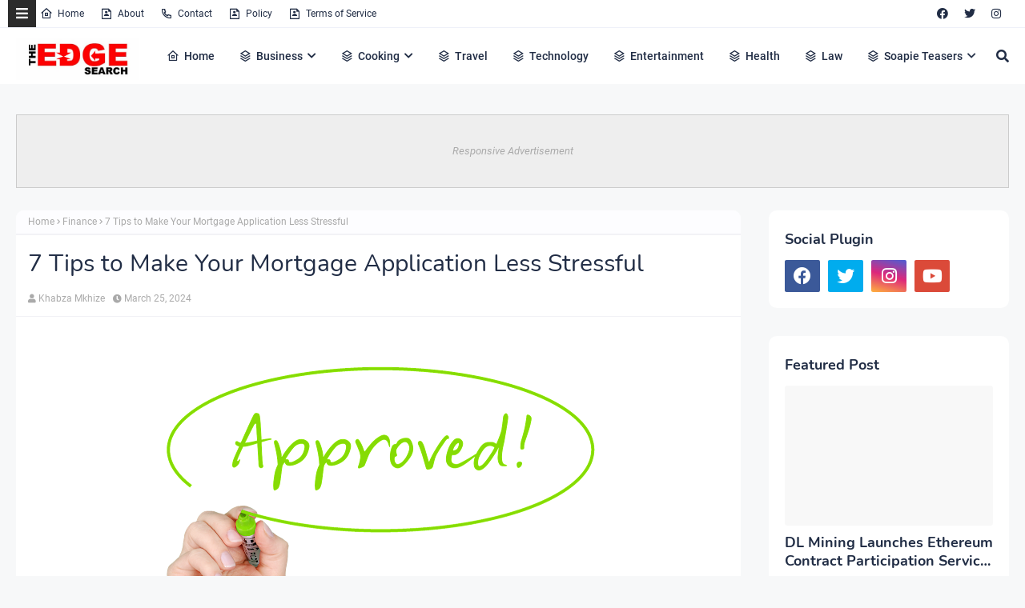

--- FILE ---
content_type: text/html; charset=utf-8
request_url: https://www.google.com/recaptcha/api2/aframe
body_size: 267
content:
<!DOCTYPE HTML><html><head><meta http-equiv="content-type" content="text/html; charset=UTF-8"></head><body><script nonce="UehG-LP6D0AZMA-02Uqinw">/** Anti-fraud and anti-abuse applications only. See google.com/recaptcha */ try{var clients={'sodar':'https://pagead2.googlesyndication.com/pagead/sodar?'};window.addEventListener("message",function(a){try{if(a.source===window.parent){var b=JSON.parse(a.data);var c=clients[b['id']];if(c){var d=document.createElement('img');d.src=c+b['params']+'&rc='+(localStorage.getItem("rc::a")?sessionStorage.getItem("rc::b"):"");window.document.body.appendChild(d);sessionStorage.setItem("rc::e",parseInt(sessionStorage.getItem("rc::e")||0)+1);localStorage.setItem("rc::h",'1769031487912');}}}catch(b){}});window.parent.postMessage("_grecaptcha_ready", "*");}catch(b){}</script></body></html>

--- FILE ---
content_type: text/javascript; charset=UTF-8
request_url: https://www.theedgesearch.com/feeds/posts/default/-/Finance?alt=json-in-script&max-results=3&callback=jQuery2240624425740962353_1769031484806&_=1769031484807
body_size: 14969
content:
// API callback
jQuery2240624425740962353_1769031484806({"version":"1.0","encoding":"UTF-8","feed":{"xmlns":"http://www.w3.org/2005/Atom","xmlns$openSearch":"http://a9.com/-/spec/opensearchrss/1.0/","xmlns$blogger":"http://schemas.google.com/blogger/2008","xmlns$georss":"http://www.georss.org/georss","xmlns$gd":"http://schemas.google.com/g/2005","xmlns$thr":"http://purl.org/syndication/thread/1.0","id":{"$t":"tag:blogger.com,1999:blog-8482292261449926958"},"updated":{"$t":"2026-01-20T02:02:15.581+02:00"},"category":[{"term":"Business"},{"term":"Technology"},{"term":"Health"},{"term":"Finance"},{"term":"Property"},{"term":"Travel"},{"term":"Law"},{"term":"Relationships"},{"term":"Education"},{"term":"Lifestyle"},{"term":"Services"},{"term":"Black Friday"},{"term":"fashion"},{"term":"Automotive"},{"term":"Career"},{"term":"Health \u0026 Beauty"},{"term":"Marketing"},{"term":"Health and Fitness"},{"term":"Home Decor"},{"term":"Food"},{"term":"Life hack"},{"term":"SEO"},{"term":"Health \u0026 Personal Care"},{"term":"House Improvements"},{"term":"Industrial"},{"term":"Social Media"},{"term":"Sport"},{"term":"Insurance"},{"term":"How to"},{"term":"Pets and Animals"},{"term":"cryptocurrency"},{"term":"Real Estate"},{"term":"Software"},{"term":"Bitcoin"},{"term":"blogging"},{"term":"Entertainment"},{"term":"Events"},{"term":"Gift"},{"term":"Air Conditioners"},{"term":"Cleaning"},{"term":"Dentist"},{"term":"Shopping"},{"term":"Apps"},{"term":"Edge TV"},{"term":"Home Products"},{"term":"Security"},{"term":"Jewellery"},{"term":"Online Business"},{"term":"Soapie Teasers"},{"term":"kids"},{"term":"Fitness"},{"term":"Web Development"},{"term":"Gaming"},{"term":"Construction"},{"term":"Cars"},{"term":"Money"},{"term":"Women Fashion"},{"term":"Music"},{"term":"Web Design"},{"term":"Family"},{"term":"Home improvement"},{"term":"Home"},{"term":"Natural environment"},{"term":"Energy"},{"term":"Wedding"},{"term":"Women"},{"term":"Sports \u0026 Outdoors"},{"term":"Valentine Day specials"},{"term":"Beauty"},{"term":"Games"},{"term":"Video"},{"term":"Furniture"},{"term":"Edge Finance"},{"term":"Beverages"},{"term":"Products"},{"term":"Skincare"},{"term":"Men Fashion"},{"term":"Roofing"},{"term":"Art"},{"term":"Cyber Monday"},{"term":"Bedding"},{"term":"Office"},{"term":"Relationship"},{"term":"Tools \u0026 Hardware"},{"term":"Paris massacre"},{"term":"Racism"},{"term":"Cooking"},{"term":"Mzansi Magic"},{"term":"Global"},{"term":"Information Technology"},{"term":"Kitchen \u0026 Housewares"},{"term":"Programming"},{"term":"Reviews"},{"term":"Mobile Phones"},{"term":"ECommerce"},{"term":"Car"},{"term":"Garden"},{"term":"Coffee"},{"term":"Instagram"},{"term":"Small business"},{"term":"Visa Information"},{"term":"Advertisement"},{"term":"Investment"},{"term":"Landscape"},{"term":"Interior Design"},{"term":"Electronic shops"},{"term":"Hosting Review"},{"term":"Kitchen remodeling"},{"term":"Plants"},{"term":"Sunday TV"},{"term":"Tech"},{"term":"Telecommunication"},{"term":"How To Write"},{"term":"Logistics"},{"term":"leap day"},{"term":"BREAKING NEWS"},{"term":"Home Renovations"},{"term":"Movies and Films"},{"term":"South Africa"},{"term":"WhatsApp"},{"term":"Woman"},{"term":"Zee World"},{"term":"iPhone"},{"term":"15 Pictures why"},{"term":"Banking"},{"term":"Christmas"},{"term":"Furniture Shops"},{"term":"Health and wellness"},{"term":"Rapulana Seiphemo"},{"term":"Shoprite"},{"term":"USA"},{"term":"YouTube"},{"term":"oral health"},{"term":"Fishing"},{"term":"Pest Control"},{"term":"yoga pants"},{"term":"10 tech skills for big salary"},{"term":"Clothing \u0026 Accessories"},{"term":"Health Care"},{"term":"Movies \/ Films"},{"term":"Outdoor"},{"term":"Infographic"},{"term":"Pick n Pay"},{"term":"Plumbing"},{"term":"Rental"},{"term":"Sales"},{"term":"Science"},{"term":"App Review"},{"term":"Checkers"},{"term":"Decorations"},{"term":"Edge Fixit"},{"term":"Health and safety"},{"term":"India"},{"term":"Painting"},{"term":"Sports"},{"term":"eExtra"},{"term":"parental guidance"},{"term":"Apple"},{"term":"Books and writing"},{"term":"Edge"},{"term":"Facebook"},{"term":"Liquor stores"},{"term":"Microsoft"},{"term":"Star Life"},{"term":"Telecoms"},{"term":"Valentines Day"},{"term":"Zimbabwe"},{"term":"etv"},{"term":"kitchen gadgets"},{"term":"Android"},{"term":"Best Plumbers"},{"term":"Books"},{"term":"College students"},{"term":"DIY"},{"term":"Databases"},{"term":"December Specials"},{"term":"Farmer"},{"term":"Loan"},{"term":"Makro"},{"term":"Mother's Day"},{"term":"News"},{"term":"Pool Cleaning Tools"},{"term":"Signs of Apartheid in SA"},{"term":"UK"},{"term":"WhatsApp Dr"},{"term":"WordPress"},{"term":"Ad Network"},{"term":"Animation"},{"term":"CBD"},{"term":"DStv"},{"term":"Edge How to Apply"},{"term":"Entrepreneurship"},{"term":"Machine Automation"},{"term":"Mall of Africa"},{"term":"Marriage"},{"term":"Mobile"},{"term":"Office equipment"},{"term":"SASSA"},{"term":"Shoes"},{"term":"Artificial Intelligence"},{"term":"Big Red Friday"},{"term":"FNB"},{"term":"Fashion Design"},{"term":"Food Processor"},{"term":"Grocery stores"},{"term":"Hunting"},{"term":"Internet of things"},{"term":"Lottery"},{"term":"Toys"},{"term":"Twitter is down"},{"term":"kykNET"},{"term":"kykNET \u0026 Kie"},{"term":"medical"},{"term":"Bike"},{"term":"Coronavirus"},{"term":"Dubai"},{"term":"Forex"},{"term":"Garage"},{"term":"Health Insurance"},{"term":"Lawyer"},{"term":"Lotto"},{"term":"Love"},{"term":"Makeup"},{"term":"Modern Jewelry"},{"term":"Mzansi Wethu"},{"term":"New Year"},{"term":"SABC1"},{"term":"Taylor Swift"},{"term":"mobile app development"},{"term":"Agriculture"},{"term":"Amazon"},{"term":"Appliance Maintenance"},{"term":"Automate"},{"term":"Boxer"},{"term":"Budget"},{"term":"Camping"},{"term":"Celebrity"},{"term":"Covid-19"},{"term":"DIY craft"},{"term":"Diwali"},{"term":"Drones"},{"term":"EBONY POWER 100"},{"term":"EU referendum"},{"term":"Entrepreneurs"},{"term":"Fathers Day"},{"term":"Hosting"},{"term":"Igazi"},{"term":"Information"},{"term":"Isikizi"},{"term":"Kitchen remodeling ideas"},{"term":"Malawi"},{"term":"Packaging"},{"term":"Pharrell Williams"},{"term":"Samsung"},{"term":"Weather"},{"term":"eHealth"},{"term":"vehicle"},{"term":"3D Printer"},{"term":"Algeria"},{"term":"Ashanti"},{"term":"Australia"},{"term":"Bags"},{"term":"Big Brother UK"},{"term":"Bluehost"},{"term":"Cameroon"},{"term":"Car Parts"},{"term":"Celebrity Birthday"},{"term":"China"},{"term":"Crime"},{"term":"Ethiopia"},{"term":"Fencing"},{"term":"Halloween"},{"term":"Legal Help Center"},{"term":"Local is lekker"},{"term":"MTN"},{"term":"Machine Learning"},{"term":"Matrics"},{"term":"Mi Casa"},{"term":"Miscellaneous"},{"term":"Miss Universe"},{"term":"Mobile Apps"},{"term":"Mrs Right Guy"},{"term":"Muvhango"},{"term":"Mzansi's Sexiest"},{"term":"Nedbank"},{"term":"Office Furniture"},{"term":"Open Up The Industry"},{"term":"P. Diddy"},{"term":"PC"},{"term":"Panama Papers"},{"term":"Perfumes"},{"term":"Recruitment"},{"term":"Renovations"},{"term":"Robotics"},{"term":"Search Engine"},{"term":"Self Storage"},{"term":"SiteGround"},{"term":"Telemundo"},{"term":"Telkom"},{"term":"Thanksgiving"},{"term":"The River"},{"term":"Vodacom"},{"term":"Window"},{"term":"Wom"},{"term":"online medical store"},{"term":"uThando NeSthembu"},{"term":"Absa"},{"term":"Absolute Deception"},{"term":"Admiral C4C"},{"term":"Adrienne Bailon"},{"term":"Airdrie dentists"},{"term":"Allo"},{"term":"America Got Talent"},{"term":"Angola"},{"term":"Attorneys In Wasilla Ak"},{"term":"Awareness"},{"term":"Baitcasting Reel"},{"term":"Benin"},{"term":"Best Furniture Stores In Newark De"},{"term":"Birdman"},{"term":"Botswana"},{"term":"Bouvet Island"},{"term":"Brazil"},{"term":"Brussels attacks"},{"term":"Burkina Faso"},{"term":"Burundi"},{"term":"Buy Office Furniture in Singapore"},{"term":"Cape Verde"},{"term":"Capitec Bank"},{"term":"Cell C"},{"term":"Central African Republic"},{"term":"Chad"},{"term":"Chairs"},{"term":"Co-Living"},{"term":"Comoros"},{"term":"Congo Democratic Republic of the (Zaire)"},{"term":"Decision Algorithms"},{"term":"Digg"},{"term":"Djibouti"},{"term":"Doubt"},{"term":"Dreamhost"},{"term":"EXECUTIVE JOBS IN SOUTH AFRICA"},{"term":"Easter Holiday"},{"term":"Edge Africa"},{"term":"Edge Nigeria"},{"term":"Egypt"},{"term":"Elections"},{"term":"Electric Fence for Dog"},{"term":"England"},{"term":"Equatorial Guinea"},{"term":"Eritrea"},{"term":"Eskom"},{"term":"Essence Festival"},{"term":"Event Processing"},{"term":"Expense Reporting Software"},{"term":"Faith"},{"term":"For Sale"},{"term":"GOVERNMENT JOBS IN SOUTH AFRICA"},{"term":"GRADUATE JOBS IN SOUTH AFRICA"},{"term":"Get Office Reinstatement Work in Singapore"},{"term":"Ghana"},{"term":"Gwyneth Paltrow"},{"term":"Home medical"},{"term":"Hostgator"},{"term":"Hot Water Problems"},{"term":"Hot Water System"},{"term":"Hot Water System Repair"},{"term":"How to Download San Francisco Font"},{"term":"How to Mount a Scope"},{"term":"INTERNSHIPS IN SOUTH AFRICA"},{"term":"Income Reports"},{"term":"Insulated Glass in Home"},{"term":"Interview"},{"term":"Istanbul"},{"term":"Jaco Costa Rica fishing charters"},{"term":"Japanese language classes online"},{"term":"Junior Singo"},{"term":"Kimora Lee Simmons"},{"term":"Kitchen worktops"},{"term":"LinkedIn"},{"term":"List"},{"term":"Lyrics"},{"term":"Maintenance"},{"term":"Mamazala"},{"term":"Mandela Day"},{"term":"Mattress"},{"term":"Medical Equipment"},{"term":"Miss South Africa"},{"term":"MoT"},{"term":"Moja Love"},{"term":"NSFAS"},{"term":"Naymaps Maphalala"},{"term":"Nelson Mandela"},{"term":"Network"},{"term":"New Year's Eve"},{"term":"Nikki Mudarris"},{"term":"Olivia Culpo"},{"term":"Our Perfect Wedding"},{"term":"Paul Mtirara"},{"term":"Pinterest"},{"term":"Pitbull"},{"term":"Pool"},{"term":"Princess Diana"},{"term":"Printer"},{"term":"Propeller Ads"},{"term":"Putco Mafani"},{"term":"Rainbow Junction"},{"term":"Rainbow Mall"},{"term":"Reality Show"},{"term":"Reality TV Show"},{"term":"Regarding Shoe"},{"term":"Republic of Congo"},{"term":"Ronda Rousey"},{"term":"Rumor Willis"},{"term":"Russia"},{"term":"Russian plane crash"},{"term":"S3"},{"term":"SABC2"},{"term":"SAPS"},{"term":"Sacred Ties"},{"term":"Saloni"},{"term":"Sammy Sossa"},{"term":"San Francisco Font Download"},{"term":"SatrixNOW"},{"term":"Service desk outsourcing companies"},{"term":"Shares"},{"term":"Shot left"},{"term":"Specials Day"},{"term":"Standard Bank"},{"term":"Stats SA"},{"term":"Sugar daddies"},{"term":"Super Saturday"},{"term":"Supplier"},{"term":"Tanzania"},{"term":"Teairra Mari"},{"term":"Team building"},{"term":"The Promise"},{"term":"The Rock"},{"term":"The Vow"},{"term":"Themes"},{"term":"Timbaland"},{"term":"Top Dance School In Kolkata"},{"term":"Top List Chairs"},{"term":"Top apps"},{"term":"Tricycle"},{"term":"True Love"},{"term":"Turkey"},{"term":"Vesalius health"},{"term":"Vial Videos"},{"term":"Weird News"},{"term":"Work From Home"},{"term":"Working From Home"},{"term":"YOU Spectacular"},{"term":"Year"},{"term":"Zambia"},{"term":"Zando"},{"term":"Zulu Wedding"},{"term":"affordable heating repair in Sacramento CA"},{"term":"atkins diet"},{"term":"best Maldives tuna supplier"},{"term":"bus"},{"term":"buy bed mattress in UAE"},{"term":"centrifugal pump"},{"term":"clean hardwood"},{"term":"cleaning services in Houston Texas"},{"term":"cocktail"},{"term":"commercial electrician Melbourne"},{"term":"couples Massage Package"},{"term":"credit repair specialist"},{"term":"credit restoration services"},{"term":"dentists"},{"term":"ePlesier"},{"term":"eSports"},{"term":"electrical maintenance Melbourne"},{"term":"exercise"},{"term":"fast credit repair services"},{"term":"get outdoor fountain pump"},{"term":"isiBaya"},{"term":"lost keys"},{"term":"manual-school-management-system"},{"term":"medical billing companies"},{"term":"medical billing companies near me"},{"term":"medical nursing agency"},{"term":"medical products online"},{"term":"men"},{"term":"metal recycling sydney"},{"term":"mobile app development company usa"},{"term":"mobile app marketing"},{"term":"muscle"},{"term":"order business cards online"},{"term":"paypal"},{"term":"paytraqer"},{"term":"post workout protein"},{"term":"projector on rent"},{"term":"projector on rent in Noida"},{"term":"protein"},{"term":"quickbooks"},{"term":"recruitment updates"},{"term":"repair credit fast"},{"term":"roller shutters"},{"term":"roller shutters Craigieburn"},{"term":"security doors in Bakersfield CA"},{"term":"supplies online"},{"term":"twitter"},{"term":"western wear for women"}],"title":{"type":"text","$t":"The Edge Search"},"subtitle":{"type":"html","$t":"The Edge Search a space for fresh information News, Events, Entertainment, Lifestyle, Fashion, Beauty, Inspiration , Gossip and Funny"},"link":[{"rel":"http://schemas.google.com/g/2005#feed","type":"application/atom+xml","href":"https:\/\/www.theedgesearch.com\/feeds\/posts\/default"},{"rel":"self","type":"application/atom+xml","href":"https:\/\/www.blogger.com\/feeds\/8482292261449926958\/posts\/default\/-\/Finance?alt=json-in-script\u0026max-results=3"},{"rel":"alternate","type":"text/html","href":"https:\/\/www.theedgesearch.com\/search\/label\/Finance"},{"rel":"hub","href":"http://pubsubhubbub.appspot.com/"},{"rel":"next","type":"application/atom+xml","href":"https:\/\/www.blogger.com\/feeds\/8482292261449926958\/posts\/default\/-\/Finance\/-\/Finance?alt=json-in-script\u0026start-index=4\u0026max-results=3"}],"author":[{"name":{"$t":"Khabza Mkhize"},"uri":{"$t":"http:\/\/www.blogger.com\/profile\/04596167663261565021"},"email":{"$t":"noreply@blogger.com"},"gd$image":{"rel":"http://schemas.google.com/g/2005#thumbnail","width":"16","height":"16","src":"https:\/\/img1.blogblog.com\/img\/b16-rounded.gif"}}],"generator":{"version":"7.00","uri":"http://www.blogger.com","$t":"Blogger"},"openSearch$totalResults":{"$t":"814"},"openSearch$startIndex":{"$t":"1"},"openSearch$itemsPerPage":{"$t":"3"},"entry":[{"id":{"$t":"tag:blogger.com,1999:blog-8482292261449926958.post-7432334109335289620"},"published":{"$t":"2025-12-21T21:56:00.004+02:00"},"updated":{"$t":"2025-12-21T21:56:29.262+02:00"},"category":[{"scheme":"http://www.blogger.com/atom/ns#","term":"Finance"}],"title":{"type":"text","$t":"How to Choose the Right Financial Solution"},"content":{"type":"html","$t":"\u003Cdiv class=\"separator\" style=\"clear: both; text-align: center;\"\u003E\u003Ca href=\"https:\/\/blogger.googleusercontent.com\/img\/b\/R29vZ2xl\/[base64]\/s1280\/jpeg%20(1).jpg\" imageanchor=\"1\" style=\"margin-left: 1em; margin-right: 1em;\"\u003E\u003Cimg border=\"0\" data-original-height=\"853\" data-original-width=\"1280\" height=\"426\" src=\"https:\/\/blogger.googleusercontent.com\/img\/b\/R29vZ2xl\/[base64]\/w640-h426\/jpeg%20(1).jpg\" width=\"640\" \/\u003E\u003C\/a\u003E\u003C\/div\u003E\u003Cbr \/\u003E\u003Ch2 style=\"text-align: justify;\"\u003EComparing Personal Loans with Other Borrowing Options\u003C\/h2\u003E\u003Ch2 style=\"text-align: justify;\"\u003EUnpacking the World of Borrowing: Why Options Matter\u003C\/h2\u003E\u003Cdiv style=\"text-align: justify;\"\u003EWhen life throws unexpected expenses your way, or you’re planning a significant purchase, finding the right way to fund your needs can feel like a maze. Borrowing money is often a practical solution, but not all options are created equal. From credit cards to home equity lines, the choices can be overwhelming. This guide dives deep into a comparison of different borrowing methods, with a particular focus on how \u003Ca href=\"https:\/\/loans2go.co.uk\/product\/personal-loans\/\"\u003Epersonal loans\u003C\/a\u003E stack up against alternatives. By breaking down the key features, benefits, and potential drawbacks, you’ll be better equipped to make an informed decision tailored to your financial situation.\u003C\/div\u003E\u003Cdiv style=\"text-align: justify;\"\u003E\u003Cbr \/\u003E\u003C\/div\u003E\u003Cdiv style=\"text-align: justify;\"\u003EUnderstanding the nuances of each borrowing option is the first step to avoiding costly mistakes. Whether you’re consolidating debt, funding a home renovation, or covering an emergency, knowing what each method offers—and where it falls short—can save you time, money, and stress. Let’s explore the landscape of borrowing with a critical eye.\u003C\/div\u003E\u003Cdiv style=\"text-align: justify;\"\u003E\u003Cbr \/\u003E\u003C\/div\u003E\u003Cdiv\u003E\u003Ch2 style=\"text-align: justify;\"\u003EBreaking Down Personal Loans: A Flexible Foundation\u003C\/h2\u003E\u003Cdiv style=\"text-align: justify;\"\u003EOne of the most versatile borrowing tools available is the personal loan. Typically unsecured, meaning you don’t need to put up collateral like a house or car, these loans are often based on your creditworthiness and income. They usually come with fixed interest rates, which means your monthly payments remain predictable over the repayment period. This stability can be a significant advantage for budgeting purposes.\u003C\/div\u003E\u003Cdiv style=\"text-align: justify;\"\u003E\u003Cbr \/\u003E\u003C\/div\u003E\u003Cdiv style=\"text-align: justify;\"\u003EMany people find personal loans appealing because they can be used for almost any purpose—whether it’s paying off high-interest debt, covering medical bills, or even funding a dream vacation. However, the interest rates can vary widely depending on your credit profile, and some lenders may charge origination fees or penalties for early repayment. It’s worth taking the time to compare offers from multiple sources to ensure you’re getting terms that work for you.\u003C\/div\u003E\u003Cdiv style=\"text-align: justify;\"\u003E\u003Cbr \/\u003E\u003C\/div\u003E\u003C\/div\u003E\u003Cdiv\u003E\u003Ch2 style=\"text-align: justify;\"\u003ECredit Cards: Convenience with a Catch\u003C\/h2\u003E\u003Cdiv style=\"text-align: justify;\"\u003ECredit cards are often the go-to for quick access to funds, especially for smaller purchases or short-term needs. They’re incredibly convenient, with the ability to borrow on the spot up to your credit limit. Plus, many cards offer rewards like cash back or travel points, which can add value when used strategically.\u003C\/div\u003E\u003Cdiv style=\"text-align: justify;\"\u003E\u003Cbr \/\u003E\u003C\/div\u003E\u003Cdiv style=\"text-align: justify;\"\u003EHowever, the downside is hard to ignore. Interest rates on credit cards are often much higher than other borrowing options, especially if you carry a balance month to month. Late payments can also trigger steep fees and damage your credit score. While credit cards are helpful for immediate needs or for building credit when managed well, they’re generally not the best choice for significant, long-term expenses because of the risk of spiraling costs.\u003C\/div\u003E\u003Cdiv style=\"text-align: justify;\"\u003E\u003Cbr \/\u003E\u003C\/div\u003E\u003C\/div\u003E\u003Cdiv\u003E\u003Ch2 style=\"text-align: justify;\"\u003EHome Equity Loans and Lines of Credit: Tapping into Property Value\u003C\/h2\u003E\u003Cdiv style=\"text-align: justify;\"\u003EFor homeowners, borrowing against the equity in their property is an attractive option. Home equity loans provide a lump sum with generally lower interest rates compared to unsecured borrowing, since your home serves as collateral. Similarly, a home equity line of credit (HELOC) offers a revolving line of credit, giving you flexibility to draw funds as needed.\u003C\/div\u003E\u003Cdiv style=\"text-align: justify;\"\u003E\u003Cbr \/\u003E\u003C\/div\u003E\u003Cdiv style=\"text-align: justify;\"\u003EThe trade-off, however, is significant. Since your home secures the loan, \u003Ca href=\"https:\/\/www.welshmum.co.uk\/mistakes-to-avoid-when-struggling-to-repay-loans\/\"\u003Efailing to make payments\u003C\/a\u003E could put your property at risk. Additionally, these options often come with closing costs or other fees, and the approval process can be more complex and time-consuming. For those who aren’t homeowners or who don’t want to risk their property, this avenue might not even be an option. It’s a choice that requires careful consideration of both your current financial stability and future plans.\u003C\/div\u003E\u003Cdiv style=\"text-align: justify;\"\u003E\u003Cbr \/\u003E\u003C\/div\u003E\u003C\/div\u003E\u003Cdiv\u003E\u003Ch2 style=\"text-align: justify;\"\u003EPeer-to-Peer Lending: A Modern Twist on Borrowing\u003C\/h2\u003E\u003Cdiv style=\"text-align: justify;\"\u003EIn recent years, peer-to-peer (P2P) lending platforms have emerged as an alternative to traditional financial institutions. These platforms connect individual borrowers with investors willing to fund loans, often at competitive rates. The process is typically online, and approval can be faster than with conventional lenders.\u003C\/div\u003E\u003Cdiv style=\"text-align: justify;\"\u003E\u003Cbr \/\u003E\u003C\/div\u003E\u003Cdiv style=\"text-align: justify;\"\u003EThat said, P2P lending isn’t without its challenges. Interest rates can still be high for those with less-than-stellar credit, and not all platforms are equally reputable. It’s also worth noting that this option might not offer the same level of consumer protection as borrowing from a regulated bank. For tech-savvy individuals comfortable with digital transactions, P2P lending can be worth exploring, but it’s wise to tread carefully and read the fine print.\u003C\/div\u003E\u003Cdiv style=\"text-align: justify;\"\u003E\u003Cbr \/\u003E\u003C\/div\u003E\u003C\/div\u003E\u003Cdiv\u003E\u003Ch2 style=\"text-align: justify;\"\u003EPayday Loans: A Last Resort with High Stakes\u003C\/h2\u003E\u003Cdiv style=\"text-align: justify;\"\u003EPayday loans are often marketed as a quick fix for urgent cash needs, typically with minimal eligibility requirements. They’re designed to be repaid by your next paycheck, making them a short-term solution. However, the costs associated with these loans can be astronomical, with interest rates and fees that trap many borrowers in a cycle of debt.\u003C\/div\u003E\u003Cdiv style=\"text-align: justify;\"\u003E\u003Cbr \/\u003E\u003C\/div\u003E\u003Cdiv style=\"text-align: justify;\"\u003EGenerally speaking, this option is best avoided unless you’re in an absolute emergency with no other alternatives. The financial burden of repaying a payday loan can quickly outweigh the initial convenience, making it a risky choice for most situations. If you’re considering this route, it’s crucial to explore every other possibility first.\u003C\/div\u003E\u003Cdiv style=\"text-align: justify;\"\u003E\u003Cbr \/\u003E\u003C\/div\u003E\u003C\/div\u003E\u003Cdiv\u003E\u003Ch2 style=\"text-align: justify;\"\u003EWeighing Your Needs: How to Make the Best Choice\u003C\/h2\u003E\u003Cdiv style=\"text-align: justify;\"\u003EWith so many borrowing options on the table, narrowing down the right one comes down to a few key factors. First, consider the purpose of the funds. Are you covering a one-time expense, or do you need ongoing access to credit? Next, think about your repayment capacity. Can you handle fixed monthly payments, or do you need flexibility? Finally, assess the cost of borrowing, including interest rates and any additional fees.\u003C\/div\u003E\u003Cdiv style=\"text-align: justify;\"\u003E\u003Cbr \/\u003E\u003C\/div\u003E\u003Cdiv style=\"text-align: justify;\"\u003EFor many, a personal loan strikes a balance between accessibility and affordability, especially for larger, defined expenses. Credit cards suit smaller, short-term needs if you can pay off the balance quickly. Home equity options could make sense for significant projects if you’re comfortable with the risks, while P2P lending offers a modern alternative for those open to non-traditional routes. The key is aligning the borrowing method with your financial goals and current circumstances.\u003C\/div\u003E\u003Cdiv style=\"text-align: justify;\"\u003E\u003Cbr \/\u003E\u003C\/div\u003E\u003C\/div\u003E\u003Cdiv\u003E\u003Ch2 style=\"text-align: justify;\"\u003EFinal Thoughts: Borrowing with Confidence\u003C\/h2\u003E\u003Cdiv style=\"text-align: justify;\"\u003EChoosing the right way to borrow is a decision that can shape your financial future, so it’s worth investing time in careful comparison. Each option has its strengths and pitfalls, and what works for one person might not suit another. By taking a close look at factors like interest rates, repayment terms, and your own needs, you can navigate the borrowing landscape with greater confidence.\u003C\/div\u003E\u003Cdiv style=\"text-align: justify;\"\u003E\u003Cbr \/\u003E\u003C\/div\u003E\u003Cdiv style=\"text-align: justify;\"\u003ERemember, the goal isn’t just to access funds—it’s to do so in a way that supports your \u003Ca href=\"https:\/\/www.neat.com\/blog\/personal-financial-planning\"\u003Elong-term financial health\u003C\/a\u003E. Take the time to explore your options, ask questions, and read the terms before signing on the dotted line. With a thoughtful approach, you’ll find a solution that fits your life and helps you move forward without unnecessary burden.\u003C\/div\u003E\u003C\/div\u003E"},"link":[{"rel":"edit","type":"application/atom+xml","href":"https:\/\/www.blogger.com\/feeds\/8482292261449926958\/posts\/default\/7432334109335289620"},{"rel":"self","type":"application/atom+xml","href":"https:\/\/www.blogger.com\/feeds\/8482292261449926958\/posts\/default\/7432334109335289620"},{"rel":"alternate","type":"text/html","href":"https:\/\/www.theedgesearch.com\/2025\/12\/how-to-choose-right-financial-solution.html","title":"How to Choose the Right Financial Solution"}],"author":[{"name":{"$t":"Khabza Mkhize"},"uri":{"$t":"http:\/\/www.blogger.com\/profile\/04596167663261565021"},"email":{"$t":"noreply@blogger.com"},"gd$image":{"rel":"http://schemas.google.com/g/2005#thumbnail","width":"16","height":"16","src":"https:\/\/img1.blogblog.com\/img\/b16-rounded.gif"}}],"media$thumbnail":{"xmlns$media":"http://search.yahoo.com/mrss/","url":"https:\/\/blogger.googleusercontent.com\/img\/b\/R29vZ2xl\/[base64]\/s72-w640-h426-c\/jpeg%20(1).jpg","height":"72","width":"72"}},{"id":{"$t":"tag:blogger.com,1999:blog-8482292261449926958.post-3242053819799004622"},"published":{"$t":"2025-12-12T11:19:00.003+02:00"},"updated":{"$t":"2025-12-12T11:19:25.368+02:00"},"category":[{"scheme":"http://www.blogger.com/atom/ns#","term":"Finance"},{"scheme":"http://www.blogger.com/atom/ns#","term":"Technology"}],"title":{"type":"text","$t":"The Hidden Power of IT Consulting in Today's Finance Sector"},"content":{"type":"html","$t":"\u003Cdiv class=\"separator\" style=\"clear: both; text-align: center;\"\u003E\u003Ca href=\"https:\/\/blogger.googleusercontent.com\/img\/b\/R29vZ2xl\/AVvXsEjvndcXickQ7Rhnbn52M-ncQbV7p2oDw1USQWbEIsNtB1k29vAAh5W-_3XMwnnxM9g9UazXXgggkvrVzw0PbPnDWZA60iJMMY0mUhjgWSQLgnZUgUh-sSNhJIcAhxOJS-Jez1RIkxnFWhCRhVM-oD1EgNZ0i0xCrB-fVzLMEiW7n8YPK8pjnbAtvQnCpK4\/s1280\/unnamed%20(57).jpg\" imageanchor=\"1\" style=\"margin-left: 1em; margin-right: 1em;\"\u003E\u003Cimg border=\"0\" data-original-height=\"852\" data-original-width=\"1280\" height=\"426\" src=\"https:\/\/blogger.googleusercontent.com\/img\/b\/R29vZ2xl\/AVvXsEjvndcXickQ7Rhnbn52M-ncQbV7p2oDw1USQWbEIsNtB1k29vAAh5W-_3XMwnnxM9g9UazXXgggkvrVzw0PbPnDWZA60iJMMY0mUhjgWSQLgnZUgUh-sSNhJIcAhxOJS-Jez1RIkxnFWhCRhVM-oD1EgNZ0i0xCrB-fVzLMEiW7n8YPK8pjnbAtvQnCpK4\/w640-h426\/unnamed%20(57).jpg\" width=\"640\" \/\u003E\u003C\/a\u003E\u003C\/div\u003E\u003Cbr \/\u003E\u003Cdiv style=\"text-align: justify;\"\u003EHave you ever wondered how banks and other money companies keep up with fast changes in technology? Many people see the finance world as slow and strict, yet it depends on smart digital tools every single day. This world moves with huge amounts of data, quick decisions, and growing risks that can shake trust if not handled well.\u003C\/div\u003E\u003Cdiv style=\"text-align: justify;\"\u003E\u003Cbr \/\u003E\u003C\/div\u003E\u003Cdiv style=\"text-align: justify;\"\u003EIT consulting plays a quiet but strong role in helping these companies work better and stay safe. As you read this guide, you will discover how these experts bring new ideas, solve problems, and shape the future of finance. By the end, you will understand how IT consulting gives finance the power to move forward with confidence.\u003C\/div\u003E\u003Cdiv style=\"text-align: justify;\"\u003E\u003Cbr \/\u003E\u003C\/div\u003E\u003Cdiv\u003E\u003Ch2 style=\"text-align: justify;\"\u003EHow Digital Pressure Shapes Finance Today\u003C\/h2\u003E\u003Cdiv style=\"text-align: justify;\"\u003EThe finance world has changed faster than many expected. People want online banking that works without delays, and they expect clear information every time they check their accounts. Companies must follow strict rules while keeping up with new \u003Ca href=\"https:\/\/smion.com\/10-essential-digital-tools-we-use-to-work-more-efficiently\/\"\u003Edigital tools\u003C\/a\u003E.\u003C\/div\u003E\u003Cdiv style=\"text-align: justify;\"\u003E\u003Cbr \/\u003E\u003C\/div\u003E\u003Cdiv style=\"text-align: justify;\"\u003EThis creates pressure that can feel endless. Many finance teams are skilled in money, not in advanced software or security.\u003C\/div\u003E\u003Cdiv style=\"text-align: justify;\"\u003E\u003Cbr \/\u003E\u003C\/div\u003E\u003Cdiv style=\"text-align: justify;\"\u003EThey must face challenges that did not even exist a few years ago. IT consulting steps in to close this gap and guide them toward steady and safe systems that can handle modern demands.\u003C\/div\u003E\u003Cdiv style=\"text-align: justify;\"\u003E\u003Cbr \/\u003E\u003C\/div\u003E\u003C\/div\u003E\u003Cdiv\u003E\u003Ch2 style=\"text-align: justify;\"\u003EWhy Finance Needs Guidance from Tech Experts\u003C\/h2\u003E\u003Cdiv style=\"text-align: justify;\"\u003EFinance companies work with private customer information every single day. One mistake can lead to lost trust, legal trouble, and major money losses. Skilled IT consultants understand how to build strong systems that protect data and help teams avoid harmful errors.\u003C\/div\u003E\u003Cdiv style=\"text-align: justify;\"\u003E\u003Cbr \/\u003E\u003C\/div\u003E\u003Cdiv style=\"text-align: justify;\"\u003EThey study how threats change over time and teach finance workers how to respond. This support allows financial teams to focus on their core tasks while knowing that their digital world is being watched with care. When guidance meets experience, the whole company can move with a steady pace.\u003C\/div\u003E\u003Cdiv style=\"text-align: justify;\"\u003E\u003Cbr \/\u003E\u003C\/div\u003E\u003C\/div\u003E\u003Cdiv\u003E\u003Ch2 style=\"text-align: justify;\"\u003EHow IT Consulting Builds Safer Financial Systems\u003C\/h2\u003E\u003Cdiv style=\"text-align: justify;\"\u003EA strong system starts with strong protection. IT consultants study weak spots that many businesses overlook. They test systems before attacks happen and fix gaps that could cause damage later.\u003C\/div\u003E\u003Cdiv style=\"text-align: justify;\"\u003E\u003Cbr \/\u003E\u003C\/div\u003E\u003Cdiv style=\"text-align: justify;\"\u003EThey also design plans that help companies respond quickly when problems appear. This type of planning reduces panic and gives staff clear steps to take.\u003C\/div\u003E\u003Cdiv style=\"text-align: justify;\"\u003E\u003Cbr \/\u003E\u003C\/div\u003E\u003Cdiv style=\"text-align: justify;\"\u003EEvery tool, every device, and every network piece must work together to keep information safe. When these systems run smoothly, customers feel more secure knowing their money is protected.\u003C\/div\u003E\u003Cdiv style=\"text-align: justify;\"\u003E\u003Cbr \/\u003E\u003C\/div\u003E\u003C\/div\u003E\u003Cdiv\u003E\u003Ch2 style=\"text-align: justify;\"\u003EThe Role of Smart Planning in Finance\u003C\/h2\u003E\u003Cdiv style=\"text-align: justify;\"\u003EMany finance companies grow faster than they expect. They add new software, new users, and new tasks, which can make their systems messy. IT consultants help create a clear plan that supports growth instead of blocking it.\u003C\/div\u003E\u003Cdiv style=\"text-align: justify;\"\u003E\u003Cbr \/\u003E\u003C\/div\u003E\u003Cdiv style=\"text-align: justify;\"\u003EThey study how a company works, understand what slows it down, and build a better structure. Planning like this helps prevent future failures.\u003C\/div\u003E\u003Cdiv style=\"text-align: justify;\"\u003E\u003Cbr \/\u003E\u003C\/div\u003E\u003Cdiv style=\"text-align: justify;\"\u003EIt keeps daily work simple while allowing room for change. A smart plan can save time, lower stress, and help finance teams work in a more organized way.\u003C\/div\u003E\u003Cdiv style=\"text-align: justify;\"\u003E\u003Cbr \/\u003E\u003C\/div\u003E\u003C\/div\u003E\u003Cdiv\u003E\u003Ch2 style=\"text-align: justify;\"\u003EHow Digital Tools Improve Daily Financial Work\u003C\/h2\u003E\u003Cdiv style=\"text-align: justify;\"\u003EDigital tools help finance workers finish tasks with fewer errors. These tools track information, show helpful patterns, and sort data in seconds. IT consultants guide companies toward tools that fit their work instead of adding confusion.\u003C\/div\u003E\u003Cdiv style=\"text-align: justify;\"\u003E\u003Cbr \/\u003E\u003C\/div\u003E\u003Cdiv style=\"text-align: justify;\"\u003EThey help teams learn how to use the tools and make their work smoother. When people understand how their tools support them, they make faster and better decisions.\u003C\/div\u003E\u003Cdiv style=\"text-align: justify;\"\u003E\u003Cbr \/\u003E\u003C\/div\u003E\u003Cdiv style=\"text-align: justify;\"\u003EThis leads to fewer mistakes and more trust from customers. Simple tools, when used well, can turn difficult work into something much easier.\u003C\/div\u003E\u003Cdiv style=\"text-align: justify;\"\u003E\u003Cbr \/\u003E\u003C\/div\u003E\u003C\/div\u003E\u003Cdiv\u003E\u003Ch2 style=\"text-align: justify;\"\u003EThe Human Side of IT Consulting in Finance\u003C\/h2\u003E\u003Cdiv style=\"text-align: justify;\"\u003EIT consulting is not only about machines and programs. It also supports people and helps them feel confident using new systems. Many workers feel unsure when changes come fast.\u003C\/div\u003E\u003Cdiv style=\"text-align: justify;\"\u003E\u003Cbr \/\u003E\u003C\/div\u003E\u003Cdiv style=\"text-align: justify;\"\u003EConsultants take time to explain how the tools work and why they matter. They answer questions without judgment and help staff learn step by step. This builds trust and reduces stress during large changes.\u003C\/div\u003E\u003Cdiv style=\"text-align: justify;\"\u003E\u003Cbr \/\u003E\u003C\/div\u003E\u003Cdiv style=\"text-align: justify;\"\u003EWhen workers understand new technology, they use it correctly and feel proud of their progress. This human support can shape the entire mindset of a company.\u003C\/div\u003E\u003Cdiv style=\"text-align: justify;\"\u003E\u003Cbr \/\u003E\u003C\/div\u003E\u003C\/div\u003E\u003Cdiv\u003E\u003Ch2 style=\"text-align: justify;\"\u003EHow IT Consulting Keeps Finance Moving Forward\u003C\/h2\u003E\u003Cdiv style=\"text-align: justify;\"\u003EChange is constant in the \u003Ca href=\"https:\/\/www.researchgate.net\/publication\/370280325_Finance_sector\"\u003Efinance sector\u003C\/a\u003E. New rules appear, new risks rise, and customer needs shift quickly. \u003Ca href=\"https:\/\/www.theedgesearch.com\/2018\/09\/everything-you-need-to-know-about-it-service-providers.html\"\u003EIT consultants\u003C\/a\u003E help companies stay ahead by tracking these changes and preparing for them early.\u003C\/div\u003E\u003Cdiv style=\"text-align: justify;\"\u003E\u003Cbr \/\u003E\u003C\/div\u003E\u003Cdiv style=\"text-align: justify;\"\u003EThey study trends and tools that could help a business grow. They also help retire outdated systems that slow progress. With this support, companies avoid being caught off guard.\u003C\/div\u003E\u003Cdiv style=\"text-align: justify;\"\u003E\u003Cbr \/\u003E\u003C\/div\u003E\u003Cdiv style=\"text-align: justify;\"\u003EThey move with the market instead of getting pushed by it. The result is a team that feels ready for anything and can adapt with ease.\u003C\/div\u003E\u003Cdiv style=\"text-align: justify;\"\u003E\u003Cbr \/\u003E\u003C\/div\u003E\u003C\/div\u003E\u003Cdiv\u003E\u003Ch2 style=\"text-align: justify;\"\u003EThe Power of Cloud Tools in Finance\u003C\/h2\u003E\u003Cdiv style=\"text-align: justify;\"\u003E\u003Ca href=\"https:\/\/www.researchgate.net\/publication\/349354993_Cloud_Systems_and_Applications_A_Review\"\u003ECloud systems\u003C\/a\u003E allow finance companies to access information from anywhere with stronger speed and safety. IT consultants help set up these systems in ways that protect customer data. They guide teams through the process of moving files, checking access, and training workers.\u003C\/div\u003E\u003Cdiv style=\"text-align: justify;\"\u003E\u003Cbr \/\u003E\u003C\/div\u003E\u003Cdiv style=\"text-align: justify;\"\u003ECloud tools also help companies cut down on physical storage and outdated machines. This saves money while offering more room for growth.\u003C\/div\u003E\u003Cdiv style=\"text-align: justify;\"\u003E\u003Cbr \/\u003E\u003C\/div\u003E\u003Cdiv style=\"text-align: justify;\"\u003ETeams can work together even when they are far apart. For finance companies with many branches and remote teams, this approach makes daily work smoother and more connected.\u003C\/div\u003E\u003Cdiv style=\"text-align: justify;\"\u003E\u003Cbr \/\u003E\u003C\/div\u003E\u003C\/div\u003E\u003Cdiv\u003E\u003Ch2 style=\"text-align: justify;\"\u003EHow Automation Supports Finance Teams\u003C\/h2\u003E\u003Cdiv style=\"text-align: justify;\"\u003EAutomation helps finance workers avoid repeating the same tasks every day. It sorts transactions, checks numbers, and sends alerts when something looks wrong. IT consultants help companies choose the right automation tools so tasks can finish faster with less risk of error.\u003C\/div\u003E\u003Cdiv style=\"text-align: justify;\"\u003E\u003Cbr \/\u003E\u003C\/div\u003E\u003Cdiv style=\"text-align: justify;\"\u003EThis gives teams more time to think, plan, and help customers instead of rushing through busy work. Automation also helps create a cleaner record of financial actions.\u003C\/div\u003E\u003Cdiv style=\"text-align: justify;\"\u003E\u003Cbr \/\u003E\u003C\/div\u003E\u003Cdiv style=\"text-align: justify;\"\u003EWhen systems follow steps exactly, companies stay more compliant with rules. This keeps auditors happy and reduces stress for everyone involved.\u003C\/div\u003E\u003Cdiv style=\"text-align: justify;\"\u003E\u003Cbr \/\u003E\u003C\/div\u003E\u003C\/div\u003E\u003Cdiv\u003E\u003Ch2 style=\"text-align: justify;\"\u003EThe Real Value of Strong Data Management\u003C\/h2\u003E\u003Cdiv style=\"text-align: justify;\"\u003EFinance runs on data. Every decision comes from numbers that must be correct and easy to understand. IT consultants help build systems that keep data clear and organized.\u003C\/div\u003E\u003Cdiv style=\"text-align: justify;\"\u003E\u003Cbr \/\u003E\u003C\/div\u003E\u003Cdiv style=\"text-align: justify;\"\u003EThey also help set rules for how data should be stored, shared, and updated. When data is managed well, staff can trust it. They can respond faster when customers ask questions and make decisions with confidence.\u003C\/div\u003E\u003Cdiv style=\"text-align: justify;\"\u003E\u003Cbr \/\u003E\u003C\/div\u003E\u003Cdiv style=\"text-align: justify;\"\u003EPoor data leads to mistakes, delays, and confusion. Strong data systems make everything smoother from the ground up.\u003C\/div\u003E\u003Cdiv style=\"text-align: justify;\"\u003E\u003Cbr \/\u003E\u003C\/div\u003E\u003C\/div\u003E\u003Cdiv\u003E\u003Ch2 style=\"text-align: justify;\"\u003EHow Consultants Strengthen Customer Experience\u003C\/h2\u003E\u003Cdiv style=\"text-align: justify;\"\u003EEvery customer wants fast service, simple answers, and safe information. IT consultants help finance companies build systems that meet these needs. They design smoother processes for opening accounts, sending payments, and solving problems.\u003C\/div\u003E\u003Cdiv style=\"text-align: justify;\"\u003E\u003Cbr \/\u003E\u003C\/div\u003E\u003Cdiv style=\"text-align: justify;\"\u003EWhen customers have fewer steps to follow, they feel more satisfied. Happy customers stay loyal, trust their providers, and recommend services to others.\u003C\/div\u003E\u003Cdiv style=\"text-align: justify;\"\u003E\u003Cbr \/\u003E\u003C\/div\u003E\u003Cdiv style=\"text-align: justify;\"\u003EThis support builds long-term growth. When technology works well, customers feel better served and more connected.\u003C\/div\u003E\u003Cdiv style=\"text-align: justify;\"\u003E\u003Cbr \/\u003E\u003C\/div\u003E\u003C\/div\u003E\u003Cdiv\u003E\u003Ch2 style=\"text-align: justify;\"\u003EThe Quiet Role of IT Support\u003C\/h2\u003E\u003Cdiv style=\"text-align: justify;\"\u003EFinance companies often have small teams that cannot handle every issue on their own. This is where \u003Ca href=\"https:\/\/bestructured.com\/it-support-industries-los-angeles\/financial-services\/\"\u003Efinancial IT support\u003C\/a\u003E makes a steady difference. It provides ongoing care for systems, helps repair problems quickly, and keeps teams informed about new risks.\u003C\/div\u003E\u003Cdiv style=\"text-align: justify;\"\u003E\u003Cbr \/\u003E\u003C\/div\u003E\u003Cdiv style=\"text-align: justify;\"\u003EWith experts monitoring the digital world, companies avoid long delays or shutdowns. This constant support helps everyone stay calm and focused. The work is often quiet, but its impact spreads across every part of the company.\u003C\/div\u003E\u003Cdiv style=\"text-align: justify;\"\u003E\u003Cbr \/\u003E\u003C\/div\u003E\u003C\/div\u003E\u003Cdiv\u003E\u003Ch2 style=\"text-align: justify;\"\u003EHow IT Consulting Helps Finance Stay Competitive\u003C\/h2\u003E\u003Cdiv style=\"text-align: justify;\"\u003EThe finance world is crowded, and customers have many choices. Companies must offer faster service, better tools, and safer systems to stay competitive. IT consultants show businesses what their rivals are doing and help them build stronger strategies.\u003C\/div\u003E\u003Cdiv style=\"text-align: justify;\"\u003E\u003Cbr \/\u003E\u003C\/div\u003E\u003Cdiv style=\"text-align: justify;\"\u003EThey look for gaps that hold companies back and offer ways to fix them. This keeps the business sharp and responsive. A competitive company draws in new customers and builds a stronger reputation.\u003C\/div\u003E\u003Cdiv style=\"text-align: justify;\"\u003E\u003Cbr \/\u003E\u003C\/div\u003E\u003C\/div\u003E\u003Cdiv\u003E\u003Ch2 style=\"text-align: justify;\"\u003EWhy IT Consulting Helps Finance Grow with Confidence\u003C\/h2\u003E\u003Cdiv style=\"text-align: justify;\"\u003EGrowth can cause problems when systems cannot handle the pressure. IT consultants help companies prepare for bigger workloads and new branches. They test how systems respond to heavy use and make changes that support long-term success.\u003C\/div\u003E\u003Cdiv style=\"text-align: justify;\"\u003E\u003Cbr \/\u003E\u003C\/div\u003E\u003Cdiv style=\"text-align: justify;\"\u003EThis preparation stops future disruptions and gives leaders peace of mind. When systems work well during growth, the company moves smoothly from one stage to the next. This type of confidence leads to better goals and stronger results.\u003C\/div\u003E\u003Cdiv style=\"text-align: justify;\"\u003E\u003Cbr \/\u003E\u003C\/div\u003E\u003C\/div\u003E\u003Cdiv\u003E\u003Ch2 style=\"text-align: justify;\"\u003EA Strong Look Ahead for Finance and Technology\u003C\/h2\u003E\u003Cdiv style=\"text-align: justify;\"\u003EFinance companies will depend even more on technology in the future. They must be ready for faster payments, smarter tools, and tighter rules. IT consultants will continue playing a major role in helping them adjust.\u003C\/div\u003E\u003Cdiv style=\"text-align: justify;\"\u003E\u003Cbr \/\u003E\u003C\/div\u003E\u003Cdiv style=\"text-align: justify;\"\u003EThey will guide companies through changes and help them stay secure. The link between finance and technology will only grow stronger. With the right support, finance teams can meet new challenges with less worry and more success.\u003C\/div\u003E\u003Cdiv style=\"text-align: justify;\"\u003E\u003Cbr \/\u003E\u003C\/div\u003E\u003C\/div\u003E\u003Cdiv\u003E\u003Ch2 style=\"text-align: justify;\"\u003EA Powerful Ending to Your New Understanding\u003C\/h2\u003E\u003Cdiv style=\"text-align: justify;\"\u003EThe hidden power of IT consulting in finance becomes clear once you see how much it strengthens every part of the work. It improves safety, shapes better tools, supports workers, and keeps companies ready for change. These experts help finance teams move with steady confidence and serve customers with greater care.\u003C\/div\u003E\u003Cdiv style=\"text-align: justify;\"\u003E\u003Cbr \/\u003E\u003C\/div\u003E\u003Cdiv style=\"text-align: justify;\"\u003ETheir guidance builds systems that last and grow with the company. When the right tech support meets the fast world of money, stronger results always follow.\u003C\/div\u003E\u003Cdiv style=\"text-align: justify;\"\u003E\u003Cbr \/\u003E\u003C\/div\u003E\u003Cdiv style=\"text-align: justify;\"\u003EDid this guide help you? Browse the rest of this section for more advice on a variety of topics.\u003C\/div\u003E\u003C\/div\u003E"},"link":[{"rel":"edit","type":"application/atom+xml","href":"https:\/\/www.blogger.com\/feeds\/8482292261449926958\/posts\/default\/3242053819799004622"},{"rel":"self","type":"application/atom+xml","href":"https:\/\/www.blogger.com\/feeds\/8482292261449926958\/posts\/default\/3242053819799004622"},{"rel":"alternate","type":"text/html","href":"https:\/\/www.theedgesearch.com\/2025\/12\/the-hidden-power-of-it-consulting-intodays-finance.html","title":"The Hidden Power of IT Consulting in Today's Finance Sector"}],"author":[{"name":{"$t":"Zizo Gala-Mkhize"},"uri":{"$t":"http:\/\/www.blogger.com\/profile\/01746332274553822295"},"email":{"$t":"noreply@blogger.com"},"gd$image":{"rel":"http://schemas.google.com/g/2005#thumbnail","width":"16","height":"16","src":"https:\/\/img1.blogblog.com\/img\/b16-rounded.gif"}}],"media$thumbnail":{"xmlns$media":"http://search.yahoo.com/mrss/","url":"https:\/\/blogger.googleusercontent.com\/img\/b\/R29vZ2xl\/AVvXsEjvndcXickQ7Rhnbn52M-ncQbV7p2oDw1USQWbEIsNtB1k29vAAh5W-_3XMwnnxM9g9UazXXgggkvrVzw0PbPnDWZA60iJMMY0mUhjgWSQLgnZUgUh-sSNhJIcAhxOJS-Jez1RIkxnFWhCRhVM-oD1EgNZ0i0xCrB-fVzLMEiW7n8YPK8pjnbAtvQnCpK4\/s72-w640-h426-c\/unnamed%20(57).jpg","height":"72","width":"72"}},{"id":{"$t":"tag:blogger.com,1999:blog-8482292261449926958.post-7439347584214263057"},"published":{"$t":"2025-12-12T09:08:00.005+02:00"},"updated":{"$t":"2025-12-12T09:08:44.304+02:00"},"category":[{"scheme":"http://www.blogger.com/atom/ns#","term":"Finance"}],"title":{"type":"text","$t":"How to Choose the Best Easy Financing Option for Your Needs"},"content":{"type":"html","$t":"\u003Cdiv class=\"separator\" style=\"clear: both; text-align: center;\"\u003E\u003Ca href=\"https:\/\/blogger.googleusercontent.com\/img\/b\/R29vZ2xl\/[base64]\/s940\/unnamed%20(55).jpg\" style=\"margin-left: 1em; margin-right: 1em;\"\u003E\u003Cimg border=\"0\" data-original-height=\"627\" data-original-width=\"940\" height=\"426\" src=\"https:\/\/blogger.googleusercontent.com\/img\/b\/R29vZ2xl\/[base64]\/w640-h426\/unnamed%20(55).jpg\" width=\"640\" \/\u003E\u003C\/a\u003E\u003C\/div\u003E\u003Cdiv style=\"text-align: justify;\"\u003E\u003Cbr \/\u003E\u003C\/div\u003E\u003Cdiv style=\"text-align: justify;\"\u003EAre you struggling to find a financing option that fits your lifestyle? Choosing the right plan can feel overwhelming with so many offers available. Interest rates, repayment terms, and hidden fees all require careful consideration.\u003C\/div\u003E\u003Cdiv style=\"text-align: justify;\"\u003E\u003Cbr \/\u003E\u003C\/div\u003E\u003Cdiv style=\"text-align: justify;\"\u003EA poor choice can cost more than expected and create financial stress. The good news is that some options are straightforward and customer-friendly. By understanding the key factors, you can select a plan that supports your goals.\u003C\/div\u003E\u003Cdiv style=\"text-align: justify;\"\u003E\u003Cbr \/\u003E\u003C\/div\u003E\u003Cdiv style=\"text-align: justify;\"\u003EThis guide will show you how to identify the best easy financing option for your needs. Keep on reading!\u003C\/div\u003E\u003Cdiv style=\"text-align: justify;\"\u003E\u003Cbr \/\u003E\u003C\/div\u003E\u003Cdiv\u003E\u003Ch2 style=\"text-align: justify;\"\u003ECompare Interest Rates\u003C\/h2\u003E\u003Cdiv style=\"text-align: justify;\"\u003EThe interest rate is one of the most important things to think about when looking for financing. If the rate is lower, you will pay more over a shorter period. Check to see if the rate is always fixed or variable, since variable rates can change quickly and unexpectedly.\u003C\/div\u003E\u003Cdiv style=\"text-align: justify;\"\u003E\u003Cbr \/\u003E\u003C\/div\u003E\u003Cdiv style=\"text-align: justify;\"\u003ESome lenders' promotional rates are only available for a short time. You can make a smart financial decision by comparing the rates of different lenders.\u003C\/div\u003E\u003Cdiv style=\"text-align: justify;\"\u003E\u003Cbr \/\u003E\u003C\/div\u003E\u003C\/div\u003E\u003Cdiv\u003E\u003Ch2 style=\"text-align: justify;\"\u003EReview Repayment Terms\u003C\/h2\u003E\u003Cdiv style=\"text-align: justify;\"\u003EThe repayment terms tell you how long it will take to pay off your loan. Usually, the total interest is lower when the monthly payments are shorter. With longer terms, the monthly costs are lower, but more interest may be paid in total.\u003C\/div\u003E\u003Cdiv style=\"text-align: justify;\"\u003E\u003Cbr \/\u003E\u003C\/div\u003E\u003Cdiv style=\"text-align: justify;\"\u003EMake sure the schedule fits your budget. To avoid penalties, you need to understand the flexible repayment option.\u003C\/div\u003E\u003Cdiv style=\"text-align: justify;\"\u003E\u003Cbr \/\u003E\u003C\/div\u003E\u003C\/div\u003E\u003Cdiv\u003E\u003Ch2 style=\"text-align: justify;\"\u003EAssess Eligibility Requirements\u003C\/h2\u003E\u003Cdiv style=\"text-align: justify;\"\u003EDifferent lenders have different eligibility standards. Some people ask for \u003Ca data-preview=\"\" href=\"https:\/\/www.google.com\/search?ved=1t:260882\u0026amp;q=proof+of+income+financing+requirements\u0026amp;bbid=8482292261449926958\u0026amp;bpid=7439347584214263057\" target=\"_blank\"\u003Eproof of income\u003C\/a\u003E or a \u003Ca data-preview=\"\" href=\"https:\/\/www.theedgesearch.com\/2021\/02\/6-reasons-to-prioritize-repairing-your.html\" target=\"_blank\"\u003Eminimum credit score\u003C\/a\u003E.\u003C\/div\u003E\u003Cdiv style=\"text-align: justify;\"\u003E\u003Cbr \/\u003E\u003C\/div\u003E\u003Cdiv style=\"text-align: justify;\"\u003EThere might be people who are okay with other types of financial history. Careful study of these requirements before applying helps people save time and avoid getting their applications denied. To make things easier, you should get your paperwork in order.\u003C\/div\u003E\u003Cdiv style=\"text-align: justify;\"\u003E\u003Cbr \/\u003E\u003C\/div\u003E\u003C\/div\u003E\u003Cdiv\u003E\u003Ch2 style=\"text-align: justify;\"\u003EConsider Flexibility and Convenience\u003C\/h2\u003E\u003Cdiv style=\"text-align: justify;\"\u003EFlexible financing options allow adjustments in case of unexpected expenses. Some lenders let you skip a payment or change the schedule.\u003C\/div\u003E\u003Cdiv style=\"text-align: justify;\"\u003E\u003Cbr \/\u003E\u003C\/div\u003E\u003Cdiv style=\"text-align: justify;\"\u003EOnline applications and mobile management add convenience. \u003Ca href=\"https:\/\/www.ablfunding.com\/loan-programs\/fix-flip-hard-money-loans\/\"\u003EFast and flexible financing\u003C\/a\u003E is ideal for people who want simplicity and control. Choose options that match your lifestyle and make repayment stress-free.\u003C\/div\u003E\u003Cdiv style=\"text-align: justify;\"\u003E\u003Cbr \/\u003E\u003C\/div\u003E\u003C\/div\u003E\u003Cdiv\u003E\u003Ch2 style=\"text-align: justify;\"\u003ECheck for Hidden Fees\u003C\/h2\u003E\u003Cdiv style=\"text-align: justify;\"\u003ESome financing deals may look good, but they have fees that aren't obvious. It can cost a lot to pay late, apply for a loan, or pay off a loan early. You should always read the fine print before you make a promise.\u003C\/div\u003E\u003Cdiv style=\"text-align: justify;\"\u003E\u003Cbr \/\u003E\u003C\/div\u003E\u003Cdiv style=\"text-align: justify;\"\u003ENow that I know how much things cost, I'll never be surprised again. Better budgeting is possible when you know all the fees.\u003C\/div\u003E\u003Cdiv style=\"text-align: justify;\"\u003E\u003Cbr \/\u003E\u003C\/div\u003E\u003C\/div\u003E\u003Cdiv\u003E\u003Ch2 style=\"text-align: justify;\"\u003EEvaluate Customer Support\u003C\/h2\u003E\u003Cdiv style=\"text-align: justify;\"\u003EWhen there is good customer support, handling money is a lot easier. A responsive service quickly answers questions and fixes issues. Lenders who have a lot of different ways to contact them and helpful staff are the ones you should go with.\u003C\/div\u003E\u003Cdiv style=\"text-align: justify;\"\u003E\u003Cbr \/\u003E\u003C\/div\u003E\u003Cdiv style=\"text-align: justify;\"\u003E\u003Ca href=\"https:\/\/www.businessnewsdaily.com\/7937-business-review-websites.html\"\u003EOnline reviews\u003C\/a\u003E and testimonials can help determine how trustworthy the company is. When you get help from many people, you feel sure about your financing decision.\u003C\/div\u003E\u003Cdiv style=\"text-align: justify;\"\u003ESelecting the Right Easy Financing Option\u003C\/div\u003E\u003Cdiv style=\"text-align: justify;\"\u003E\u003Cbr \/\u003E\u003C\/div\u003E\u003Cdiv style=\"text-align: justify;\"\u003EIt is important to look closely at rates, repayment plans, and flexibility when choosing an easy way to finance something. Look at several lenders to find the cheapest option. Think about how customer support and fees affect your experience.\u003C\/div\u003E\u003Cdiv style=\"text-align: justify;\"\u003E\u003Cbr \/\u003E\u003C\/div\u003E\u003Cdiv style=\"text-align: justify;\"\u003EOptions that are easy to use and have clear terms help people stay calm and keep their money in order. If you follow these steps, you can choose a plan that fits your life and goals.\u003C\/div\u003E\u003Cdiv style=\"text-align: justify;\"\u003E\u003Cbr \/\u003E\u003C\/div\u003E\u003Cdiv style=\"text-align: justify;\"\u003EDid you like this guide? Great! Please browse our website for more!\u003C\/div\u003E\u003C\/div\u003E"},"link":[{"rel":"edit","type":"application/atom+xml","href":"https:\/\/www.blogger.com\/feeds\/8482292261449926958\/posts\/default\/7439347584214263057"},{"rel":"self","type":"application/atom+xml","href":"https:\/\/www.blogger.com\/feeds\/8482292261449926958\/posts\/default\/7439347584214263057"},{"rel":"alternate","type":"text/html","href":"https:\/\/www.theedgesearch.com\/2025\/12\/how-to-choose-best-easy-financing-options.html","title":"How to Choose the Best Easy Financing Option for Your Needs"}],"author":[{"name":{"$t":"Zizo Gala-Mkhize"},"uri":{"$t":"http:\/\/www.blogger.com\/profile\/01746332274553822295"},"email":{"$t":"noreply@blogger.com"},"gd$image":{"rel":"http://schemas.google.com/g/2005#thumbnail","width":"16","height":"16","src":"https:\/\/img1.blogblog.com\/img\/b16-rounded.gif"}}],"media$thumbnail":{"xmlns$media":"http://search.yahoo.com/mrss/","url":"https:\/\/blogger.googleusercontent.com\/img\/b\/R29vZ2xl\/[base64]\/s72-w640-h426-c\/unnamed%20(55).jpg","height":"72","width":"72"}}]}});